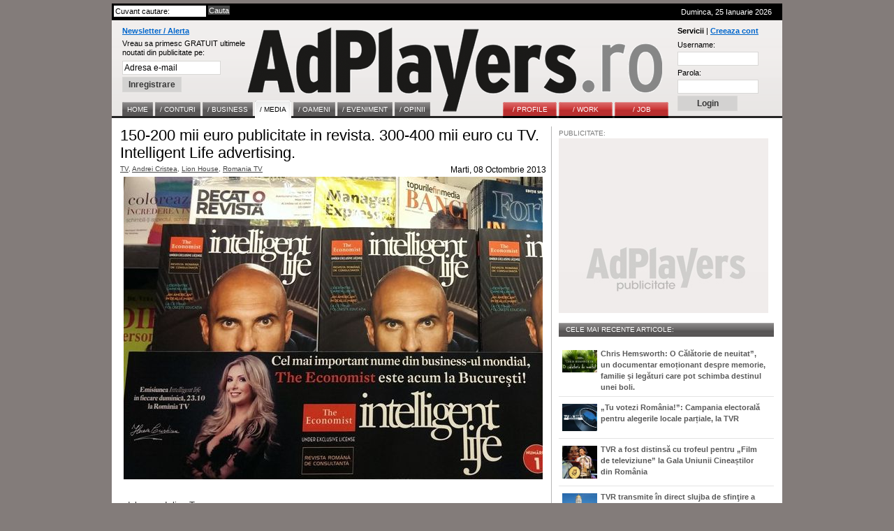

--- FILE ---
content_type: text/html; charset=UTF-8
request_url: http://www.adplayers.ro/articol/Media-7/150-200-mii-euro-publicitate-in-revista-300-400-mii-euro-cu-TV-Intelligent-Life-advertising-4482.html
body_size: 8817
content:
<!DOCTYPE html PUBLIC "-//W3C//DTD XHTML 1.0 Strict//EN" "http://www.w3.org/TR/xhtml1/DTD/xhtml1-strict.dtd">
<html xmlns="http://www.w3.org/1999/xhtml">
	<head>
		<title>150-200 mii euro publicitate in revista. 300-400 mii euro cu TV. Intelligent Life advertising. - Stiri AdPlayers.ro / Media</title>
		<meta http-equiv="content-type" content="text/html; charset=iso-8859-1"/>
		<meta name="Description" content="Lansata de curand cu o frecventa de aparitie la 2 luni, revista Intelligent Life, sub licenta The Economist, estimeaza venituri de 150 -200 mii de euro din publicitate in print si 300-400 mii euro imp"/>
		<meta name="keywords" content="euro, publicitate, revista, Intelligent, Life, advertising, Lansata, curand, frecventa, aparitie, luni, licenta, Economist, estimeaza, venituri, print, impreuna, reclama, atrasa, emisiunea"/>
		<link rel="shortcut icon" href="http://www.adplayers.ro/favicon.ico" />
		<link rel="alternate" type="application/rss+xml" title="AdPlayers" href="http://www.adplayers.ro/rss" />		
		<link rel="stylesheet" type="text/css" href="http://www.adplayers.ro/css/adplayers.css" />		
                <link rel="stylesheet" type="text/css" href="http://www.adplayers.ro/css/lightbox.css" />
		<script type="text/javascript" src="http://www.adplayers.ro/js/prototype.js"></script>
		<script type="text/javascript" src="http://www.adplayers.ro/js/scriptaculous.js?load=effects"></script>
		<script type="text/javascript" src="http://www.adplayers.ro/js/lightbox.js"></script>


		<!-- Begin of:head-DFP -->
<script async='async' src='https://www.googletagservices.com/tag/js/gpt.js'></script>
<script>
  var googletag = googletag || {};
  googletag.cmd = googletag.cmd || [];
</script>
<script>
  googletag.cmd.push(function() {
    googletag.defineSlot('/102204925/Adplayers.ro-ROS-bottom', [300, 250], 'div-gpt-ad-1486651112482-0').addService(googletag.pubads());
    googletag.defineSlot('/102204925/Adplayers.ro-ROS-sidebar', [300, 250], 'div-gpt-ad-1486651112482-1').addService(googletag.pubads());
    googletag.defineSlot('/102204925/Adplayers.ro-ROS-sidebar2', [300, 600], 'div-gpt-ad-1486651112482-2').addService(googletag.pubads());
    googletag.defineSlot('/102204925/Adplayers.ro-ROS-top', [[970, 90], [970, 250], [960, 200], [960, 150], [960, 100], [728, 90], [960, 250]], 'div-gpt-ad-1486651112482-3').addService(googletag.pubads());
    googletag.pubads().collapseEmptyDivs();
    googletag.pubads().setTargeting('siteContext', ['newssite']).setTargeting('placePosition', ['ROS']).setTargeting('siteType', ['content']);
    googletag.enableServices();
  });
</script><!-- End of:head-DFP -->



		<script type="text/javascript" src="http://www.adplayers.ro/js/adplayers.js"></script>





	<script type="text/javascript" src="http://www.adplayers.ro/js/banner_load/browserDetect.js"></script>
	<script type="text/javascript" src="http://www.adplayers.ro/js/banner_load/events.js"></script>
	<script type="text/javascript" src="http://www.adplayers.ro/js/banner_load/replaceBanners.js"></script>



	</head>
	<body>
        
		<div class="publicitate_728">
            
            <!-- Begin of:top-billboard -->
<div style="margin-right: auto;position: relative;width:970px;margin-left: -5px;"><div style="width:auto;padding:0px;position: relative;left:0px;top:0px;top:-2px\9;"><center>
<!-- /102204925/Adplayers.ro-ROS-top -->
<div id='div-gpt-ad-1486651112482-3'>
<script>
googletag.cmd.push(function() { googletag.display('div-gpt-ad-1486651112482-3'); });
</script>
</div>
</center></div></div><!-- End of:top-billboard -->
            
	</div>
					
				
<!-- ClickTale Top part -->
<script type="text/javascript">
var WRInitTime=(new Date()).getTime();
</script>
<!-- ClickTale end of Top part -->

		<div id="site">
			<div id="middle">
				<div id="header">
					<div id="head_top">
						<div class="left">
							<form action="http://www.adplayers.ro/cautare/" onsubmit="return check_search('schterm')">
								<div class="inputs">
									<input type="text" name="schterm" id="schterm" value="Cuvant cautare:" class="sh_txt" onfocus="if (this.value == 'Cuvant cautare:') this.value = '';" onblur="if (this.value == '') this.value = 'Cuvant cautare:';"/>
									<input type="submit" name="sh_but" value="Cauta" class="sh_but" />
									<div class="clear"></div>
								</div>
							</form>
						</div>
						<div class="right tright">Duminca, 25 Ianuarie 2026
													</div>
						<div class="clear"></div>
					</div>
					<div id="logo">

						<div class="clear"></div>
						<div class="news_container">
														<form method="get" action="http://www.adplayers.ro/login.php" >
								<div class="title"><a href="http://www.adplayers.ro/login.php?page=add_profile">Newsletter / Alerta</a></div>
								<div>
									<span>Vreau sa primesc GRATUIT ultimele<br />noutati din publicitate pe:</span><br />
									<input type="text" name="profile_email" id="profile_email" value="Adresa e-mail" onfocus="if (this.value == 'Adresa e-mail') this.value = '';" onblur="if (this.value == '') this.value = 'Adresa e-mail';"/><br />
									<input type="hidden" name="page" value="add_profile" />
									<input type="hidden" name="must_user" value="0" />
									<input type="submit" name="inreg_but" class="inreg_but button" value="Inregistrare" />
								</div>
							</form>
													</div>
						<a href="http://www.adplayers.ro" rel="nofollow" class="logo_link"></a>
						<div class="login_container">
														<form method="post" action="http://www.adplayers.ro/login.php?action=login">
								<div class="clear"><span>Servicii</span> | <a href="http://www.adplayers.ro/login.php?page=add_profile">Creeaza cont</a></div>
								<div>
									<label for="user_name" >Username:</label><br />
									<input type="text" name="user_name" id="user_name" value="" /><br />
									<label for="user_pass" >Parola:</label><br />
									<input type="password" name="user_pass" id="user_pass" value="" /><br />
									<input type="submit" name="cont_but" value="Login" class="cont_but button" />
								</div>
							</form>
													</div>
										<div class="menu_container">
					<!-- Meniu gri -->
					<div class="home1">
						<ul class="one">
							<li><a href="http://www.adplayers.ro" ><span>Home</span></a></li> 
														<li><a href="http://www.adplayers.ro/articol/Conturi-5" ><span >/&nbsp;CONTURI</span></a></li>
														<li><a href="http://www.adplayers.ro/articol/Business-6" ><span >/&nbsp;BUSINESS</span></a></li>
														<li><a href="http://www.adplayers.ro/articol/Media-7" class="home" ><span >/&nbsp;MEDIA</span></a></li>
														<li><a href="http://www.adplayers.ro/articol/Oameni-8" ><span >/&nbsp;OAMENI</span></a></li>
														<li><a href="http://www.adplayers.ro/articol/Eveniment-9" ><span >/&nbsp;EVENIMENT</span></a></li>
														<li><a href="http://www.adplayers.ro/articol/Opinii-10" ><span >/&nbsp;OPINII</span></a></li>
													</ul>
					</div>
					<!-- end Meniu gri -->
					
										<!-- Meniu rosu -->
					<div class="home2">
						<ul class="one">
																<li><a href="http://www.adplayers.ro/profile" ><span>/&nbsp;PROFILE</span></a></li>
																<li><a href="http://www.adplayers.ro/work" ><span>/&nbsp;WORK</span></a></li>
																<li><a href="http://www.adplayers.ro/job" ><span>/&nbsp;JOB</span></a></li>
													</ul>
					</div>
					<!-- end Meniu rosu -->
									<div class="clear"></div>
				</div>						<div class="clear"></div>
					</div>
				</div> <!-- end header -->
				<div class="clear"></div>				<div id="content">
					<div id="left">
						<div id="full_article" >
							<div class="art_title">150-200 mii euro publicitate in revista. 300-400 mii euro cu TV. Intelligent Life advertising.</div>
							<div class="art_tags left">
															<a href="http://www.adplayers.ro/tags/Tv-91.html">TV</a>,															<a href="http://www.adplayers.ro/tags/Andrei-Cristea-3995.html">Andrei Cristea</a>,															<a href="http://www.adplayers.ro/tags/Lion-House-4004.html">Lion House</a>,															<a href="http://www.adplayers.ro/tags/Romania-Tv-4141.html">Romania TV</a>														</div>
							<div class="right">Marti, 08 Octombrie 2013</div>
							<div class="clear"></div>
							<div class="art_img">
							<span style="font-size: 13px;"><span style="color: rgb(51, 51, 51);"><img src="/files/article_pictures/intelligent_life_tv_print_600.jpg" width="600" height="433"  /><br />
adplayers. Iulian Toma<br />
<br />
Lansata de curand in Romania&nbsp;</span></span><span style="color: rgb(51, 51, 51); font-size: 13px;">sub licenta The Economist&nbsp;</span><span style="font-size: 13px;"><span style="color: rgb(51, 51, 51);">cu o frecventa de aparitie la doua luni, revista Intelligent Life are o tinta de de venituri de 150-200 mii de euro din publicitate in editia tiparita si 300 - 400 mii de euro alaturi de emisiunea cu acelasi nume, dupa cum estimeaza pentru adplayers Andrei Cristea, publisher al publicatiei si directorul de proiect al emisiunii tv produsa cu acelasi nume. Din informatiile adplayers, licenta The Economist pentru Intelligent Life Romania costa cateva zeci de mii de euro.<br />
<br />
Cu un tarif lista de 2.900 euro pe pagina de publicitate si 19 pagini vandute din cele 136 tiparite in total, publicatia isi vede optimist viitorul.&nbsp;Printre clientii care au achizitionat pagini de publicitate, pe alocuri duble,&nbsp;in Intelligent Life Romania&nbsp;se numara Toyota, Lexus, Galt, Helvetansa FreyWille si multi altii.&nbsp;In prezent Andrei Cristea spune ca revista trage 7.000 de exemplare din care, pana la cresterea abonamentelor, trimite un tiraj de 5.000 de exemplare in retelele de vanzari Relay si inmedio la un pret de coperta de 24,9 lei.<br />
<br />
</span><b><span style="color: rgb(51, 51, 51);">De la Legile Afacerilor pe The Money Channel, la Intelligent Life pe Romania TV</span></b></span><br />
<span style="font-size: 13px;"><span style="color: rgb(51, 51, 51);"><br />
Chiar daca in prezent peisajul televiziunilor de business este sub amenintari de la lipsa banilor din publicitate pana la urmarile generate de insolventa societatilor din audio-vizual, Andrei Cristea lanseaza pe piata de media inca un proiect transmedia de la revista la TV.&nbsp;Fost Manager de proiect la The Money Channel al unei&nbsp;emisiuni specializate in avocatura si consultanta juridica sub numele Legile Afacerilor, managerul&nbsp;Revistei Romane de Consultanta&nbsp;face astazi si un Intelligent Life TV. <br />
<br />
Moderata de Cristina Herea, revista condusa de Andrei Cristea realizeaza astazi&nbsp;emisiunea&nbsp;Intelligent Life la un canal tv concurent cu&nbsp;fratele The Money Channel din trecut, postul&nbsp;Realitatea TV. Mai exact, managerul Lion House a schimbat Legile Afacerilor pe show-ul Intelligent Life difuzat la&nbsp;televiziunea de stiri fondata de Sebastian Ghita - Romania TV.</span></span><br />
<br />
Mai mult in <a href="http://www.adplayers.ro/articol/Media-7"><u>Media</u></a>
							
														<script type="text/javascript" language="javascript">
<!--
{document.write(String.fromCharCode(60,97,32,104,114,101,102,61,34,109,97,105,108,116,111,58,105,117,108,105,97,110,46,116,111,109,97,64,97,100,112,108,97,121,101,114,115,46,114,111,63,115,117,98,106,101,99,116,61,70,101,101,100,98,97,99,107,37,50,48,104,116,116,112,37,51,65,37,50,70,37,50,70,119,119,119,46,97,100,112,108,97,121,101,114,115,46,114,111,37,50,70,97,114,116,105,99,111,108,37,50,70,77,101,100,105,97,45,55,37,50,70,49,53,48,45,50,48,48,45,109,105,105,45,101,117,114,111,45,112,117,98,108,105,99,105,116,97,116,101,45,105,110,45,114,101,118,105,115,116,97,45,51,48,48,45,52,48,48,45,109,105,105,45,101,117,114,111,45,99,117,45,84,86,45,73,110,116,101,108,108,105,103,101,110,116,45,76,105,102,101,45,97,100,118,101,114,116,105,115,105,110,103,45,52,52,56,50,46,104,116,109,108,34,32,62,105,117,108,105,97,110,46,116,111,109,97,64,97,100,112,108,97,121,101,114,115,46,114,111,60,47,97,62))}
//-->
</script>

							<div class="clear"></div><br/>
							
				<div class="publicitate pub_left">
            <span>PUBLICITATE:</span>
            
				<!-- Begin of:bottom-rectangle -->
<!-- /102204925/Adplayers.ro-ROS-bottom -->
<div id='div-gpt-ad-1486651112482-0' style='height:250px; width:300px;'>
<script>
googletag.cmd.push(function() { googletag.display('div-gpt-ad-1486651112482-0'); });
</script>
</div><!-- End of:bottom-rectangle -->           
			
        </div>
									<div id="other_articles">
								<div class="other_title">Alte articole din Media:</div>
																	<div class="left raquo">&raquo;&nbsp;</div><div class="left down_art_title"><a href="http://www.adplayers.ro/articol/Media-7/Peste-3-milioane-de-rom-ni-au-urm-rit-finala-c--tigat-la-Campionatul-Mondial-de-Nata-ie-de-David-Popovici-pe-Canalele-TVR-sau-TVR-online-7824.html" class="front_art_title">Peste 3 milioane de români au urmărit finala câștigată la Campionatul Mondial de Natație de David Popovici, pe Canalele TVR sau TVR online</a></div>
									<div class="clear"></div>
																	<div class="left raquo">&raquo;&nbsp;</div><div class="left down_art_title"><a href="http://www.adplayers.ro/articol/Media-7/HaHaHa-Production-i-Ga-ca-Zurli-semneaz-un-parteneriat-istoric-n-crea-ie-produc-ie-i-distribu-ie-muzical--dar-si-dezvoltarea-de-con-inut-online-7799.html" class="front_art_title">HaHaHa Production și Gașca Zurli semnează un parteneriat istoric în creație, producție și distribuție muzicală, dar si dezvoltarea de conținut online</a></div>
									<div class="clear"></div>
																	<div class="left raquo">&raquo;&nbsp;</div><div class="left down_art_title"><a href="http://www.adplayers.ro/articol/Media-7/Publicitatea-lucreaz--1-din-2-rom-ni-au-f-cut-achizi-ii-n-ultima-lun--impulsiona-i-de-reclame-Reveal-Marketing-Research-7798.html" class="front_art_title">Publicitatea lucrează: 1 din 2 români au făcut achiziții în ultima lună, impulsionați de reclame. Reveal Marketing Research.</a></div>
									<div class="clear"></div>
																	<div class="left raquo">&raquo;&nbsp;</div><div class="left down_art_title"><a href="http://www.adplayers.ro/articol/Media-7/Peste-doua-luni-Festivalul-Interna-ional-George-Enescu-2025-transforma-Rom-nia-n-cea-mai-mare-scen-a-muzicii-universale-7778.html" class="front_art_title">Peste doua luni, Festivalul Internațional George Enescu 2025 transforma România în cea mai mare scenă a muzicii universale </a></div>
									<div class="clear"></div>
																	<div class="left raquo">&raquo;&nbsp;</div><div class="left down_art_title"><a href="http://www.adplayers.ro/articol/Media-7/Campania-TVR--mpreun-facem-bine-continu--pentru-rom-nii-afecta-i-de-furia-apelor-7776.html" class="front_art_title">Campania TVR „Împreună facem bine!” continuă, pentru românii afectați de furia apelor</a></div>
									<div class="clear"></div>
																	<div class="left raquo">&raquo;&nbsp;</div><div class="left down_art_title"><a href="http://www.adplayers.ro/articol/Media-7/Superscrierea-anului-la-Premiile-Superscrieri-2025--n-slujba-Moscovei-Investiga-ie-sub-acoperire-de-M-riu-a-Nistor-i-Natalia-Zaharescu-din-Republica-Moldova-7755.html" class="front_art_title">Superscrierea anului la  Premiile Superscrieri 2025: „În slujba Moscovei. Investigație sub acoperire" de Măriuța Nistor și Natalia Zaharescu, din Republica Moldova</a></div>
									<div class="clear"></div>
																	<div class="left raquo">&raquo;&nbsp;</div><div class="left down_art_title"><a href="http://www.adplayers.ro/articol/Media-7/TVR-g-zduie-te-Plenara-pentru-Rela-ii-Interna-ionale-a-European-Broadcasting-Union-7753.html" class="front_art_title">TVR găzduiește Plenara pentru Relații Internaționale a European Broadcasting Union</a></div>
									<div class="clear"></div>
																	<div class="left raquo">&raquo;&nbsp;</div><div class="left down_art_title"><a href="http://www.adplayers.ro/articol/Media-7/1-din-3-rom-ni-nu-au-redirec-ionat-niciodat-cei-3-5-din-impozitul-pe-venit-Reveal-Marketing-Research-7752.html" class="front_art_title">1 din 3 români nu au redirecționat niciodată cei 3,5% din impozitul pe venit. Reveal Marketing Research.</a></div>
									<div class="clear"></div>
																	<div class="left raquo">&raquo;&nbsp;</div><div class="left down_art_title"><a href="http://www.adplayers.ro/articol/Media-7/Televiziunea-Rom-n-propune-multiple-variante-pentru-dezbaterea-din-turul-doi-al-alegerilor-preziden-iale-2025-7746.html" class="front_art_title">Televiziunea Română propune multiple variante pentru dezbaterea din turul doi al alegerilor prezidențiale 2025</a></div>
									<div class="clear"></div>
																	<div class="left raquo">&raquo;&nbsp;</div><div class="left down_art_title"><a href="http://www.adplayers.ro/articol/Media-7/Funda-ia-iriac-a-relansat-podcastul--coala-Sportiv--n-format-video-de-ziua-lui-Ion-iriac-7744.html" class="front_art_title">Fundația Țiriac a relansat podcastul „Școala Sportivă” în format video, de ziua lui Ion Țiriac</a></div>
									<div class="clear"></div>
																<div class="clear"></div>
							</div>
							<div class="clear"></div>
							</div>
							<div class="clear"></div>
						</div>
						<div class="clear">&nbsp;</div>
										</div>
					<div id="right">
						<!-- Most read tab -->
						<div class="tab">
							
			<div class="publicitate" style="width:300px;height:264px;background:#ffffff url('http://www.adplayers.ro/images/common/300pub.jpg') no-repeat bottom ">
            <span>PUBLICITATE:</span>
            
				<!-- Begin of:sidebar-rectangle -->
<!-- /102204925/Adplayers.ro-ROS-sidebar -->
<div id='div-gpt-ad-1486651112482-1' style='height:250px; width:300px;'>
<script>
googletag.cmd.push(function() { googletag.display('div-gpt-ad-1486651112482-1'); });
</script>
</div><!-- End of:sidebar-rectangle -->
     
            
	</div>
                        <div class="clear">&nbsp;</div>
        										<div class="tab_title article_tab_title">CELE MAI RECENTE ARTICOLE:</div>
							<div class="clear"></div>
														<div class="tab_item ">
								<div class="left small_pics"><a href="http://www.adplayers.ro/articol/Media-7/Chris-Hemsworth-O-C-l-torie-de-neuitat-un-documentar-emo-ionant-despre-memorie-familie-i-leg-turi-care-pot-schimba-destinul-unei-boli-7910.html"><img src="http://www.adplayers.ro/files/article_pictures/front/o/O_calatorie_de_neuitat_Chris_Hemsworth_A_Road_Trip_To_Remember_202511_100.jpg" alt="Chris Hemsworth: O Călătorie de neuitat”, un documentar emoționant despre memorie, familie și legături care pot schimba destinul unei boli."/></a></div>
								<div class="left small_link"><a href="http://www.adplayers.ro/articol/Media-7/Chris-Hemsworth-O-C-l-torie-de-neuitat-un-documentar-emo-ionant-despre-memorie-familie-i-leg-turi-care-pot-schimba-destinul-unei-boli-7910.html" >Chris Hemsworth: O Călătorie de neuitat”, un documentar emoționant despre memorie, familie și legături care pot schimba destinul unei boli.</a></div>
								<div class="clear"></div>
							</div>
														<div class="tab_item ">
								<div class="left small_pics"><a href="http://www.adplayers.ro/articol/Media-7/Tu-votezi-Rom-nia--Campania-electoral-pentru-alegerile-locale-par-iale-la-TVR-7908.html"><img src="http://www.adplayers.ro/files/article_pictures/front/t/tvr_Tu_votezi_Romania_202511_100.jpg" alt=" „Tu votezi România!”:  Campania electorală pentru alegerile locale parțiale, la TVR"/></a></div>
								<div class="left small_link"><a href="http://www.adplayers.ro/articol/Media-7/Tu-votezi-Rom-nia--Campania-electoral-pentru-alegerile-locale-par-iale-la-TVR-7908.html" > „Tu votezi România!”:  Campania electorală pentru alegerile locale parțiale, la TVR</a></div>
								<div class="clear"></div>
							</div>
														<div class="tab_item ">
								<div class="left small_pics"><a href="http://www.adplayers.ro/articol/Media-7/TVR-a-fost-distins-cu-trofeul-pentru--Film-de-televiziune--la-Gala-Uniunii-Cinea-tilor-din-Rom-nia-7882.html"><img src="http://www.adplayers.ro/files/article_pictures/front/t/tvr_Ana_Preda_202510_100.jpg" alt="TVR a fost distinsă cu trofeul pentru „Film de televiziune” la Gala Uniunii Cineaștilor din România "/></a></div>
								<div class="left small_link"><a href="http://www.adplayers.ro/articol/Media-7/TVR-a-fost-distins-cu-trofeul-pentru--Film-de-televiziune--la-Gala-Uniunii-Cinea-tilor-din-Rom-nia-7882.html" >TVR a fost distinsă cu trofeul pentru „Film de televiziune” la Gala Uniunii Cineaștilor din România </a></div>
								<div class="clear"></div>
							</div>
														<div class="tab_item ">
								<div class="left small_pics"><a href="http://www.adplayers.ro/articol/Media-7/TVR-transmite-n-direct-slujba-de-sfin-ire-a-picturii-Catedralei-Na-ionale-in-calitate-de-broadcaster-oficial-al-turi-de-Trinitas-TV-7880.html"><img src="http://www.adplayers.ro/files/article_pictures/front/c/Catedrala_nationala_202510_100.jpg" alt="TVR transmite în direct slujba de sfinţire a picturii Catedralei Naţionale, in calitate de broadcaster oficial, alături de Trinitas TV "/></a></div>
								<div class="left small_link"><a href="http://www.adplayers.ro/articol/Media-7/TVR-transmite-n-direct-slujba-de-sfin-ire-a-picturii-Catedralei-Na-ionale-in-calitate-de-broadcaster-oficial-al-turi-de-Trinitas-TV-7880.html" >TVR transmite în direct slujba de sfinţire a picturii Catedralei Naţionale, in calitate de broadcaster oficial, alături de Trinitas TV </a></div>
								<div class="clear"></div>
							</div>
														<div class="tab_item last">
								<div class="left small_pics"><a href="http://www.adplayers.ro/articol/Media-7/Rolling-Stone-Presents-AMPLIFIED-The-Immersive-Rock-Experience-7879.html"><img src="http://www.adplayers.ro/files/article_pictures/front/m/MINA_202510_100.jpg" alt="Rolling Stone Presents: AMPLIFIED – The Immersive Rock Experience "/></a></div>
								<div class="left small_link"><a href="http://www.adplayers.ro/articol/Media-7/Rolling-Stone-Presents-AMPLIFIED-The-Immersive-Rock-Experience-7879.html" >Rolling Stone Presents: AMPLIFIED – The Immersive Rock Experience </a></div>
								<div class="clear"></div>
							</div>
													</div>
						<!-- end Most read tab -->
						
					<div class="publicitate">
            <span>PUBLICITATE:</span>
            
            <!-- Begin of:sidebar-halfpage -->
<!-- /102204925/Adplayers.ro-ROS-sidebar2 -->
<div id='div-gpt-ad-1486651112482-2' style='height:600px; width:300px;'>
<script>
googletag.cmd.push(function() { googletag.display('div-gpt-ad-1486651112482-2'); });
</script>
</div><!-- End of:sidebar-halfpage -->

            
	</div>
		
	<!-- Job tab -->
						<div class="clear"></div>
						<div class="tab">
							<div class="tab_title"><a href="http://www.adplayers.ro/job" class="tab_glink">/JOB</a></div>
							<div class="clear"></div>
							<div class="tab_item last">
							</div>
						</div>
						<!-- end Job tab -->
						

												

					</div>
					<div class="clear"></div>
				</div>
				<div id="footer">
					<div id="border_top"></div>
					<div id="footer_title">AdPlayers Summary</div>
					<div id="footer_links">
						<div class="footer_tab">
							<span>Home</span><br />
														<a href="http://www.adplayers.ro/articol/Conturi-5">Conturi</a><br />
														<a href="http://www.adplayers.ro/articol/Business-6">Business</a><br />
														<a href="http://www.adplayers.ro/articol/Media-7">Media</a><br />
														<a href="http://www.adplayers.ro/articol/Oameni-8">Oameni</a><br />
														<a href="http://www.adplayers.ro/articol/Eveniment-9">Eveniment</a><br />
														<a href="http://www.adplayers.ro/articol/Opinii-10">Opinii</a><br />
													</div>
						<div class="footer_tab">
							<span>Servicii</span><br />
							<a href="http://www.adplayers.ro/profile">File</a><br />
							<a href="http://www.adplayers.ro/job">Job</a><br />
							<a href="http://www.adplayers.ro/work">Work</a><br />
							<a href="http://www.adplayers.ro/rss-feed" style="font-weight:bold;">RSS</a><br />
							<a href="http://www.adplayers.ro/contact" style="font-weight:bold;">Contact</a><br />
						</div>
						<div class="footer_tab">
														<span>Newsletter</span><br />
							<a href="http://www.adplayers.ro/login.php?page=add_profile&amp;must_user=0">Abonare</a><br />
																					<span>Agentii</span><br />
							<a href="http://www.adplayers.ro/login.php?page=add_profile">Creaza Cont</a><br />
							<a href="http://www.adplayers.ro/login.php?page=recover_pass">Parola uitata</a><br />
													</div>
						
						<div class="footer_tab">
							<span>Arhiva</span><br />
																					<a href="/arhiva/Ianuarie-2026.html">Ianuarie</a><br />
																					<a href="/arhiva/Decembrie-2025.html">Decembrie</a><br />
																					<a href="/arhiva/Noiembrie-2025.html">Noiembrie</a><br />
																					<a href="/arhiva/Octombrie-2025.html">Octombrie</a><br />
																					<a href="/arhiva/Septembrie-2025.html">Septembrie</a><br />
																					<a href="/arhiva/August-2025.html">August</a><br />
																					</div>
							<div class="footer_tab">
							<br />
														<a href="/arhiva/Iulie-2025.html">Iulie</a><br />
																					<a href="/arhiva/Iunie-2025.html">Iunie</a><br />
																					<a href="/arhiva/Mai-2025.html">Mai</a><br />
																					<a href="/arhiva/Aprilie-2025.html">Aprilie</a><br />
																					<a href="/arhiva/Martie-2025.html">Martie</a><br />
																					<a href="/arhiva/Februarie-2025.html">Februarie</a><br />
													</div>
						
												<div class="footer_tab">
							<span>Index</span><br />
							<table><tr>
															<td>
																	<a href="http://www.adplayers.ro/tags/litera-A.html">A</a>
																</td>
																							<td>
																	<a href="http://www.adplayers.ro/tags/litera-B.html">B</a>
																</td>
																							<td>
																	<a href="http://www.adplayers.ro/tags/litera-C.html">C</a>
																</td>
																							<td>
																	<a href="http://www.adplayers.ro/tags/litera-D.html">D</a>
																</td>
																							<td>
																	<a href="http://www.adplayers.ro/tags/litera-E.html">E</a>
																</td>
																							<td>
																	<a href="http://www.adplayers.ro/tags/litera-F.html">F</a>
																</td>
																</tr><tr>
																							<td>
																	<a href="http://www.adplayers.ro/tags/litera-G.html">G</a>
																</td>
																							<td>
																	<a href="http://www.adplayers.ro/tags/litera-H.html">H</a>
																</td>
																							<td>
																	<a href="http://www.adplayers.ro/tags/litera-I.html">I</a>
																</td>
																							<td>
																	<a href="http://www.adplayers.ro/tags/litera-J.html">J</a>
																</td>
																							<td>
																	<a href="http://www.adplayers.ro/tags/litera-K.html">K</a>
																</td>
																							<td>
																	<a href="http://www.adplayers.ro/tags/litera-L.html">L</a>
																</td>
																</tr><tr>
																							<td>
																	<a href="http://www.adplayers.ro/tags/litera-M.html">M</a>
																</td>
																							<td>
																	<a href="http://www.adplayers.ro/tags/litera-N.html">N</a>
																</td>
																							<td>
																	<a href="http://www.adplayers.ro/tags/litera-O.html">O</a>
																</td>
																							<td>
																	<a href="http://www.adplayers.ro/tags/litera-P.html">P</a>
																</td>
																							<td>
																	<a href="http://www.adplayers.ro/tags/litera-Q.html">Q</a>
																</td>
																							<td>
																	<a href="http://www.adplayers.ro/tags/litera-R.html">R</a>
																</td>
																</tr><tr>
																							<td>
																	<a href="http://www.adplayers.ro/tags/litera-S.html">S</a>
																</td>
																							<td>
																	<a href="http://www.adplayers.ro/tags/litera-T.html">T</a>
																</td>
																							<td>
																	<a href="http://www.adplayers.ro/tags/litera-U.html">U</a>
																</td>
																							<td>
																	<a href="http://www.adplayers.ro/tags/litera-V.html">V</a>
																</td>
																							<td>
																	<a href="http://www.adplayers.ro/tags/litera-W.html">W</a>
																</td>
																							<td>
																	<a href="http://www.adplayers.ro/tags/litera-X.html">X</a>
																</td>
																</tr><tr>
																							<td>
																	<a href="http://www.adplayers.ro/tags/litera-Y.html">Y</a>
																</td>
																							<td>
																	<a href="http://www.adplayers.ro/tags/litera-Z.html">Z</a>
																</td>
																						</tr>
							</table>
						</div>
												<div class="clear"></div>
						<br/>
						<div class="footer_tab copy">
							<br/><span class="copy">
							Copyright <span class="underline">AdPlayers.ro</span>. Dezvoltat impreuna cu <a href="http://www.whi.ro" rel="external" title="Warner Howlett Interactive">Warner Howlett Interactive</a>
							</span>
						</div>
						<div class="footer_tab_large">
							
<!--/Start async trafic.ro/-->
<script type="text/javascript" id="trfc_trafic_script">
//<![CDATA[
t_rid = 'adplayersro';
(function(){ t_js_dw_time=new Date().getTime();
t_js_load_src=((document.location.protocol == 'http:')?'http://storage.':'https://secure.')+'trafic.ro/js/trafic.js?tk='+(Math.pow(10,16)*Math.random())+'&t_rid='+t_rid;
if (document.createElement && document.getElementsByTagName && document.insertBefore) {
t_as_js_en=true;var sn = document.createElement('script');sn.type = 'text/javascript';sn.async = true; sn.src = t_js_load_src;
var psn = document.getElementsByTagName('script')[0];psn.parentNode.insertBefore(sn, psn); } else {
document.write(unescape('%3Cscri' + 'pt type="text/javascript" '+'src="'+t_js_load_src+';"%3E%3C/sc' + 'ript%3E')); }})();
//]]>
</script>
<noscript><p><a href="http://www.trafic.ro/statistici/adplayers.ro"><img alt="www.adplayers.ro" src="http://log.trafic.ro/cgi-bin/pl.dll?rid=adplayersro" /></a> <a href="http://www.trafic.ro/">Web analytics</a></p></noscript>
<!--/End async trafic.ro/-->

						</div>
						<div class="clear"></div>
					</div>
				</div> <!--end footer -->
				<div class="site_clear"></div>
			</div>  <!-- end middle -->
		</div><!-- end site -->
		<div class="site_clear"></div>

		
                <script type="text/javascript">
                var gaJsHost = (("https:" == document.location.protocol) ? "https://ssl." : "http://www.");
                document.write(unescape("%3Cscript src='" + gaJsHost + "google-analytics.com/ga.js' type='text/javascript' rel='inline'%3E%3C/script%3E"));
                </script>
                <script type="text/javascript">
                var pageTracker = _gat._getTracker("UA-152804-8");
                pageTracker._initData();
                pageTracker._trackPageview();
                </script>		
		
	</body>
</html>

--- FILE ---
content_type: text/html; charset=utf-8
request_url: https://www.google.com/recaptcha/api2/aframe
body_size: 264
content:
<!DOCTYPE HTML><html><head><meta http-equiv="content-type" content="text/html; charset=UTF-8"></head><body><script nonce="WHI_Hc0Y_ds8p4g5_ePBIQ">/** Anti-fraud and anti-abuse applications only. See google.com/recaptcha */ try{var clients={'sodar':'https://pagead2.googlesyndication.com/pagead/sodar?'};window.addEventListener("message",function(a){try{if(a.source===window.parent){var b=JSON.parse(a.data);var c=clients[b['id']];if(c){var d=document.createElement('img');d.src=c+b['params']+'&rc='+(localStorage.getItem("rc::a")?sessionStorage.getItem("rc::b"):"");window.document.body.appendChild(d);sessionStorage.setItem("rc::e",parseInt(sessionStorage.getItem("rc::e")||0)+1);localStorage.setItem("rc::h",'1769347694097');}}}catch(b){}});window.parent.postMessage("_grecaptcha_ready", "*");}catch(b){}</script></body></html>